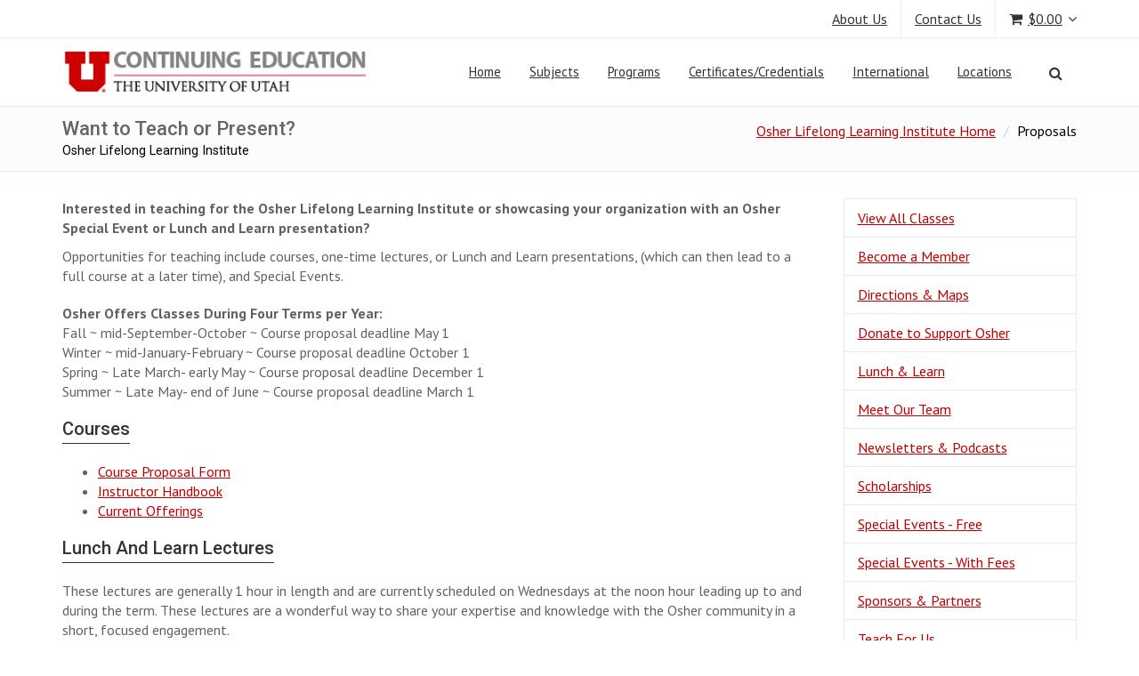

--- FILE ---
content_type: text/html; charset=UTF-8
request_url: https://continue.utah.edu/osher/proposals
body_size: 25258
content:
<!DOCTYPE html>
<html lang="en">
	<head>
		<meta charset="utf-8" />
		<title>Osher Lifelong Learning Institute: Proposals | Continuing Education at the University of Utah</title>
		<meta name="robots" content="index,follow" />
		<meta name="viewport" content="width=device-width, initial-scale=1.0" />
		<meta name="description" content="Continuing Education at the University of Utah is your source for continuing education, technology education, professional development, career and organization training, at the University of Utah and off-campus sites in Salt Lake City and Sandy, Utah." />
		<meta name="keywords" content="education, continuing education, distance education, distance learning, classes, class, youth, youth education, English Language Institute, telecourse, university, University of Utah, Utah, Salt Lake City, internet learning, internet courses, noncredit, certificate, technology, professional development, professional certifications, web, internet, extension program, extension, college" />
		<meta name="google-site-verification" content="nTLNH_YUS6NgrrBi7NfENNCyIA9C3ZS6pXjqsD8CPhw" />
		<meta http-equiv="X-UA-Compatible" content="IE=edge,chrome=1" />
		<meta name="msapplication-config" content="none"/>
		<meta name="facebook-domain-verification" content="7icztnc1yfq5i7fc09ffqikbbogr41" />
		<link rel="icon" href="/images/favicon.ico" type="image/x-icon" />
		<link rel="apple-touch-icon-precomposed" href="/images/favicon.ico" type="image/x-icon" />
		<link rel="apple-touch-icon" href="/images/favicon.ico" type="image/x-icon" />

						<!-- Required -->
		<link href="/css/global-style.css" rel="stylesheet" type="text/css" media="screen" />
		
		
				<!-- css mods file -->
		<link href="/css/ce-mods.css" rel="stylesheet" type="text/css" media="screen" />
		
				
				<script type="text/javascript" src="/assets/jquery/jquery.js"></script>
		<script type="text/javascript" src="/assets/bootstrap/js/bootstrap.min.js"></script>
		<script type="text/javascript" src="/assets/modernizr.custom.js"></script>
		<!--[if lt IE 9]>
			<script src="/assets/html5shiv.js"></script>
			<script src="/assets/respond.min.js"></script>
		<![endif]-->
			</head>
	<body>
		<!-- Google Tag Manager -->
		<noscript><iframe src="//www.googletagmanager.com/ns.html?id=GTM-MR287G"
						  height="0" width="0" style="display:none;visibility:hidden"></iframe></noscript>
		<script>(function (w, d, s, l, i) {
	w[l] = w[l] || [];
	w[l].push({'gtm.start':
				new Date().getTime(), event: 'gtm.js'});
	var f = d.getElementsByTagName(s)[0],
			j = d.createElement(s), dl = l != 'dataLayer' ? '&l=' + l : '';
	j.async = true;
	j.src =
			'//www.googletagmanager.com/gtm.js?id=' + i + dl;
	f.parentNode.insertBefore(j, f);
})(window, document, 'script', 'dataLayer', 'GTM-MR287G');</script>
		<!-- End Google Tag Manager -->

		<section id="asideMenu" class="aside-menu" role="navigation" aria-labelledby="mobileMenu">
	<form class="form-inline form-search" action="/search/advanced" method="get">
		<div class="input-group">
			<input type="search" class="form-control" placeholder="Search..." name="s" role="button" />
			<span class="input-group-btn">
				<button id="btnHideAsideMenu" class="btn btn-close" type="button" title="Hide sidebar" role="button"><i class="fa fa-times"></i></button>
			</span> </div>
	</form>

	<div class="nav">
		<ul>
			<li> <a href="/">Home</a> </li>
			<li> <a href="/subjects">Subjects</a> </li>
			<li> <a href="/departments">Programs</a> </li>
			<li> <a href="https://certificates.utah.edu">Certificates</a> </li>
			<li> <a href="/international">International</a> </li>
			<li> <a href="/locations">Locations</a> </li>
			<li> <a href="/contact">Contact Us</a> </li>
			<li> <a href="/cart">Your Cart</a> </li>
		</ul>
	</div>
	<h5 class="side-section-title">Social media</h5>
	<div class="social-media"> <a href="https://www.facebook.com/UofUcontinue" target="_blank"><i class="fa fa-facebook"></i></a> <a href="https://www.twitter.com/UofUcontinue" target="_blank"><i class="fa fa-twitter"></i></a> <a href="https://www.youtube.com/user/uofucontinue" target="_blank"><i class="fa fa-youtube-play"></i></a><a href="https://www.instagram.com/uofucontinue" target="_blank"><i class="fa fa-instagram"></i></a></div>
	<h5 class="side-section-title">Contact information</h5>
	<div class="contact-info">
		<h5>Continuing Education at the University of Utah</h5>
		<p>1901 E. South Campus Dr., Salt Lake City, UT 84112</p>
		<h5>Send feedback</h5>
		<p><a href="/contact">General website comment</a></p>
		<h5>Phone</h5>
		<p>1-801-581-6461</p>
	</div>
</section>
		<div class="wrapper">
			<!-- Top Header -->
<div class="top-header">
	<div class="container">
		<div class="row">
			<div class="col-sm-12">
				<nav class="top-header-menu">
					<ul class="menu">
						<!--<li><a href="sign-in.html">Login</a></li>-->
						<li><a href="/about">About Us</a></li>
						<li>
							<a href="/contact">Contact Us</a>
						</li>
													<li class="shopping-cart dropdown animate-hover" data-animate="animated fadeInUp">
								<a href="/cart" title="View your shopping cart" style="padding-right:0;">
									<i class="fa fa-shopping-cart"></i><span class="amount">$0.00</span>
								</a>

								<ul class="sub-menu animate-wr">
									<li>
										<div class="dropdown-cart">
											<span class="cart-items">You have <strong>0</strong> items in your cart</span>
											<table class="table table-cart">
												<tbody>
													<tr>
														<th colspan="2">Class</th>
														<th>Total</th>
													</tr>
																									</tbody>
											</table>
											<div class="row">
												<div class="col-md-6">
													<a href="/cart" class="btn btn-xs btn-three">Edit cart</a>
												</div>
												<div class="col-md-6">
													<a href="/cart/checkout" class="btn btn-xs btn-two pull-right">Proceed to checkout</a>
													<span class="clearfix"></span>
												</div>
											</div>
										</div>
									</li>
								</ul>
							</li>
											</ul>
				</nav>
			</div>
		</div>
	</div>
</div>
<!-- Header: Logo and Main Nav -->
<header>
    <div id="navOne" class="navbar navbar-wp" role="navigation">
              <div class="container">
      
            <div class="navbar-header">
            
                <button type="submit" class="navbar-toggle navbar-toggle-aside-menu">
                    <i class="fa fa-outdent icon-custom"></i>
                </button>
                <div class="navbar-brand"><a href="http://www.utah.edu" alt="block U logo" target="_blank"><img src="/images/blocku-header.png" alt="University of Utah"></a><a href="/"><img src="/images/cece-logo.png" alt="Continuing Education & Community Engagement at the University of Utah"></a></div>
            </div>

            <div class="navbar-collapse collapse">
                <ul class="nav navbar-nav navbar-right">
                    <li class="">
                        <a href="/" data-hover="dropdown" data-close-others="true">Home</a>
                    </li>
                    <li class="dropdown">
                        <a href="/subjects" class="dropdown-toggle" data-hover="dropdown" data-close-others="true">Subjects</a>
                        <ul class="dropdown-menu">
                            <li><a href="/subjects">View All Class Subjects</a></li>
                            <li><a href="/subjects/academic">Academic</a></li>
                            <li><a href="/subjects/prep">ACT and Certification Prep</a></li>
                            <li><a href="/subjects/art">Art, Craft, Music &amp; Theatre</a></li>
                            <li><a href="/subjects/business">Business &amp; Professional Development</a></li>
                            <li><a href="/subjects/tech">Computers &amp; Technology</a></li>
                            <li><a href="/subjects/rec">Exercise &amp; Recreation</a></li>
                            <li><a href="/subjects/food">Food, Wine &amp; Cooking</a></li>
                            <li><a href="/subjects/healthy">Healthy Living &amp; Spirituality</a></li>
                            <li><a href="/subjects/home">Home, Garden &amp; Green Living</a></li>
                            <li><a href="/subjects/hum">Humanities</a></li>
                            <li><a href="/subjects/kids">Kids &amp; Teens</a></li>
                            <li><a href="/subjects/lang">Language &amp; Travel</a></li>
                            <li><a href="/subjects/sci">Science, Math &amp; Engineering</a></li>
                            <li><a href="/subjects/seniors">Seniors</a></li>
                            <li><a href="/subjects/social">Social Sciences</a></li>
                            <li><a href="/subjects/unique">Unique Topics</a></li>
                            <li><a href="/subjects/writing">Writing &amp; Literature</a></li>
                        </ul>
                    </li>
                    <li class="dropdown">
                        <a href="/departments" class="dropdown-toggle" data-hover="dropdown" data-close-others="true">Programs</a>
                        <ul class="dropdown-menu">
                            <li><a href="/credit">Academic Credit</a></li>
                            <li><a href="/noncredit">Academic Noncredit</a></li>
                            <li><a href="https://eli.utah.edu">English Language Institute</a></li>
                            <li><a href="/golearn">Go Learn</a></li>
                            <li><a href="/lifelong">Lifelong Learning</a></li>
							<!-- <li><a href="http://engagement.utah.edu" target="blank">The Office of Engagement</a></li> -->
                            <li><a href="/osher">Osher Lifelong Learning Institute</a></li>
                            <li><a href="/proed">Professional Education</a></li>
                            <li><a href="/youth">Youth Education</a></li>
                            <li><a href="/hb60">HB60</a></li>
                            <li><a href="/online">Online</a></li>
                        </ul>
                    </li>
                    <li class="dropdown">
                        <a href="https://certificates.utah.edu" data-hover="dropdown" data-close-others="true">Certificates/Credentials</a>

                    </li>
                    <li class="dropdown">
                        <a href="/international" class="dropdown-toggle" data-hover="dropdown" data-close-others="true">International</a>
                        <ul class="dropdown-menu">
                            <li><a href="https://eli.utah.edu" target=>English Language Institute</a></li>
                            <li><a href="/golearn">Go Learn</a></li>
                            <li><a href="https://eli.utah.edu/toefl/index.php">TOEFL</a></li>
                        </ul>
                    </li>
                    <li class="dropdown">
                        <a href="/locations" class="dropdown-toggle" data-hover="dropdown" data-close-others="true">Locations</a>
                       
                    </li>
                    <li class="dropdown animate-click pad10lft" data-animate="animated fadeInUp" style="z-index:500;"> 
                        <a href="#" id="mylink" class="dropdown-toggle dropdown-form-toggle" data-toggle="dropdown" aria-label="Search">
  						<i class="fa fa-search" aria-hidden="true"></i>
						</a>


                        <ul class="dropdown-menu dropdown-menu-user animate-wr">
                            <li id="dropdownForm">
                                <div class="dropdown-form">
                                    <form class="form-default form-inline p-15" name="search" id="search" action="/search/advanced" method="get">
                                        <div class="input-group">
                                            <input name="s" id="s" type="text" class="form-control" placeholder="What do you want to learn?" autofocus="autofocus">
											<script>
												var d = document;
												d.getElementById("myLink").onclick = function () {
													d.getElementById("s").focus();
												};
											</script>
                                            <span class="input-group-btn">
                                                <button class="btn btn-two" type="button" onclick="this.form.submit();">Go!</button>
                                            </span> </div>
                                    </form>

                                </div>
                            </li>
                        </ul>
                    </li>
                    <li class="hidden-xs"> <a href="#" id="cmdAsideMenu" class="dropdown-toggle dropdown-form-toggle" title="Open sidebar"> <i class="fa fa-outdent"></i> </a> </li>
                </ul>
            </div>
            <!--/.nav-collapse -->
        </div>
    </div>
</header>

<div class="pg-opt pin">
    <div class="container">
        <div class="row">
            <div class="col-md-6">
                <h1>Want to Teach or Present?<br><small>Osher Lifelong Learning Institute</small></h1>
            </div>
            <div class="col-md-6">
                <ol class="breadcrumb">
                    <li><a href="/osher/">Osher Lifelong Learning Institute Home</a></li>
                    <li class="active">Proposals</li>
                </ol>
            </div>
        </div>
    </div>
</div>
			<section class="slice bg-3">
	<div class="w-section inverse">
		<div class="container">
									<div class="row">
								

<div class="col-md-9">
		<style type="text/css">
 ul#class a {
    text-decoration: underline;
}

a:hover {
  background-color: none;
	}
</style>
<p class="intro"><strong>Interested in teaching for the Osher Lifelong Learning Institute or showcasing your organization with an Osher Special Event or Lunch and Learn presentation?</strong></p>
<p class="mb-20">Opportunities for teaching include courses, one-time lectures, or Lunch and Learn presentations, (which can then lead to a full course at a later time), and Special Events. </p>
<p class="mb-20"><strong>Osher Offers Classes During Four Terms per Year:</strong><br>
Fall ~ mid-September-October ~ Course proposal deadline May 1<br>
Winter ~ mid-January-February ~ Course proposal deadline October 1<br>
Spring ~ Late March- early May ~ Course proposal deadline December 1<br>
Summer ~ Late May- end of June ~ Course proposal deadline March 1<br>
</p>
<h2 class="section-title">Courses</h2>
<ul class="mb-20" id="class">
<li><a href="https://docs.google.com/forms/d/e/1FAIpQLSdMQmC760oUWvcxVnLk5X8-OfW49RidnwGyV1gAvMoAn4OADQ/viewform">Course Proposal Form</a></li>
 <li><a href="/osher/instructor-handbook">Instructor Handbook</a> </li>
<li><a href="/osher/classes">Current Offerings</a></li>
</ul>

<h2 class="section-title">Lunch and Learn Lectures</h2>
<p>These lectures are generally 1 hour in length and are currently scheduled on Wednesdays at the noon hour leading up to and during the term. These lectures are a wonderful way to share your expertise and knowledge with the Osher community in a short, focused engagement.</p>
<ul class="mb-20" id="class">
<li><a href="https://docs.google.com/forms/d/e/1FAIpQLSfWbdFrafbH8mNfA2Vc4eY0tvDgnm_1cv3_M-TlDZYQLGVyXw/viewform">Lunch and Learn Lecture Proposal Form</a></li>
</ul>

<h2 class="section-title">Special Events</h2>
<p>Special events are group field trips to places of interest along the Wasatch front. Osher members are very interested in what is happening in the community. This program provides an opportunity to showcase your organization and build awareness by interacting with Osher members &quot;on site.&quot;</p>
<p>The events are also wonderful opportunities for Osher members to stay informed and to connect with others, both very important elements for successful aging. Events are scheduled at the convenience of the host organization before and after the term.</p>
<ul id="class">
<li><a href="https://docs.google.com/forms/d/e/1FAIpQLSeJUIaFkqyTqQaPV90X8JhBpBM0j2Wh2K9-ifl7etnDQYWhqQ/viewform?usp=sf_link">Special Event Proposal Form</a></li>
<li><a href="/osher/special-events">Special Events - Current Offerings</a></li>
<li><a href="https://continue.utah.edu/osher/class/osher_173_osher_special_events_with_fees">Special Events (with fees) - Current Offerings</a></li>
</ul>

<h3 class="section-title">Member Suggestions</h3>
<p>Bernard Osher set up the Osher Lifelong Learning Institute to be member-led and volunteer-driven. We appreciate suggestions of topics of interest to you for future courses and special event tours, locations, and venues. We especially appreciate recommendations of qualified instructors who could teach your topic idea for us in future terms. Thank you for your participation and support!</p>

<p><a class="btn btn-two margin-y-10" href="/osher/contact"><span class="cartbutton"><strong>Submit Your Suggestion</strong></span></a> </p></div>

<div class="col-md-3">
		<div class="widget">
    <ul class="categories">
	<li><a href="/osher/classes">View All Classes</a></li>
	<li><a href="/osher/membership">Become a Member</a></li>
	<li><a href="/osher/map">Directions &amp; Maps</a></li>
	<li><a href="/osher/support">Donate to Support Osher</a></li>
	<li><a href="/osher/lectures">Lunch &amp; Learn</a></li>
	<li><a href="/osher/about">Meet Our Team</a></li>
	<li><a href="/osher/news">Newsletters & Podcasts</a></li>
		<li><a href="/osher/scholarships">Scholarships</a></li>
        <li><a href="/osher/special-events">Special Events - Free</a></li>
				<li><a href="/osher/class/osher_173_osher_special_events_with_fees">Special Events - With Fees</a></li>
				<li><a href="/osher/sponsors-partners">Sponsors & Partners</a></li>
	<li><a href="/osher/teach">Teach For Us</a></li>
	<li><a href="/osher/volunteer">Volunteer for Osher</a></li>

	
    </ul>
</div>

    <div class="widget widget-highlight">
        <form role="form" name="search" method="get" action="/search/advanced">
            <input type="hidden" value="osher" name="unit" />
                <div class="form-group">
		<label>Search for Osher Lifelong Learning Institute classes</label>
		<input name="s" type="text" class="form-control" placeholder="I want to learn...">
		</div>
                <button type="submit" class="btn btn-two" disabled>Search</button>
	</form>
    </div>
<div class="widget">
    <a href="/catalogs/" onclick="recordOutboundLink(this, 'Catalogs', ' https://continuinged.utah.edu/_resources/images/_cece/osher/catalogs/20-08005-osher-spring-catalog-web.pdf

'); return false;"><img src="/images/widget/download_catalog_button.png" class="img-responsive center-block" alt="download catalog"></a>
 </div>

<!-- <div class="widget">
    <a href="/catalogs"><img src=" https://continuinged.utah.edu/_resources/images/_cece/cece/buttons/request-catalog-button.png" class="img-responsive center-block" alt="catalogs page"></a>
</div> --->
<div class="text-center"><label>Share this page</label></div>
<div class="text-center"><!DOCTYPE HTML PUBLIC "-//W3C//DTD HTML 4.01//EN" "http://www.w3.org/TR/html4/strict.dtd">
<div>
	

</div>
</div>
<div class="pt-10 text-center">
    <a class="btn btn-two" href="/enews?unit=osher"> <i class="fa fa-at"></i> Subscribe to our email updates!</a>
</div>
	
</div>

			</div>
								</div>
	</div>
</section>



			<footer class="footer">
    <div class="container">
		<div class="row">
			<div class="col-md-3 col-sm-6">
								<div class="col">
	<h4>Contact Osher Lifelong Learning Institute</h4>
	<ul>
		<li>540 Arapeen Dr. </li>
		<li>Salt Lake City, UT 84108</li>
		<li>Phone: 801-581-6461</li>
		<!--for unit-specific contact page, use /unit/contact as path -->
		<li>
			<a href="/osher/contact" class="btn btn-two">Tell us something</a>
		</li>
		<li><br></li>
		<li>
			<a href="/enews" class="btn btn-two">Sign up for our E-news</a>
		</li>
	</ul>
</div>							</div>
			<div class="col-md-3 col-sm-6">
								<div class="col">
	<h4>Student Resources</h4>
	<ul>
		<li><a href="/registration">Registration</a></li>
		<li><a href="/drop">Refund/Drop Policies</a></li>
		<li><a href="/parking">Parking Info</a></li>
		<li><a href="/maps">Maps</a></li>
		<li><a href="/policy">Privacy, ADA, EEO Policies</a></li>
	</ul>
</div>							</div>
			<div class="col-md-3 col-sm-6">
								<div class="col col-social-icons">
	<h4>Follow us</h4>
	<a href="https://www.facebook.com/UofUcontinue" aria-label="Continuing Education Facebook">

  <i class="fa fa-facebook" aria-hidden="true" style="display: inline-block;"></i>

	</a>

    <a href="https://www.linkedin.com/company/continuing-education-and-community-engagement-at-the-university-of-utah/posts/?feedView=all" aria-label="Continuing Education LinkedIn">

  <i class="fa fa-linkedin" aria-hidden="true" style="display: inline-block;"></i>

	</a>

  <a href="https://www.youtube.com/user/uofucontinue" aria-label="Continuing Education Youtube">

  <i class="fa fa-youtube-play" aria-hidden="true" style="display: inline-block;"></i>

	</a>
    <a href="https://www.instagram.com/uofucontinue" aria-label="Continuing Education Instagram">

  <i class="fa fa-instagram" aria-hidden="true" style="display: inline-block;"></i>

	</a>


	<ul>
		<li><a href="/gift" class="btn btn-two">Make a gift</a></li>
		<li><br></li>
		<li><a class="btn btn-two  " title="" href="https://utah.peopleadmin.com/postings/search?utf8=%E2%9C%93&query=&query_v0_posted_at_date=&query_organizational_tier_3_id%5B%5D=1302&query_organizational_tier_3_id%5B%5D=2812&query_organizational_tier_3_id%5B%5D=1722&query_organizational_tier_3_id%5B%5D=1287&query_organizational_tier_3_id%5B%5D=2711&query_organizational_tier_3_id%5B%5D=2784&query_organizational_tier_3_id%5B%5D=2785&query_organizational_tier_3_id%5B%5D=2786&query_organizational_tier_3_id%5B%5D=2787&query_organizational_tier_3_id%5B%5D=2788&query_organizational_tier_3_id%5B%5D=2789&764=&504=&1179=&565=&commit=Search">
Work for Us</a></li>
	</ul>
</div>
							</div>
			<div class="col-md-3 col-sm-6">
								<div class="col">
	<div class="col text-center">
		<p><br><a href="https://utah.edu/"><img src="/images/imagine_u.png" alt="University of Utah" class="img-responsive center-block"></a>
			<br>
			<a href="https://utah.edu/" class="btn btn-two">University of Utah</a> </p>
	</div>

</div>

							</div>
		</div>
		<hr>
		<div class="row">
			<div class="col-lg-12 copyright"> &copy; 2026 Continuing Education | 540 Arapeen Drive | <a href="https://utah.edu/">University of Utah</a> | Salt Lake City, UT 84108 | <a href="https://www.utah.edu/disclaimer/">Disclaimer</a> | <a href="/policy">Privacy, ADA, EEO Policies</a> </div>
		</div>
	</div>
</footer>
		</div>

		<div id="scripts">
			<!-- JavaScript -->
<script type="text/javascript" src="/assets/jquery/jquery.mousewheel-3.0.6.pack.js"></script>
<script type="text/javascript" src="/assets/jquery/jquery.cookie.js"></script>
<script type="text/javascript" src="/assets/jquery/jquery.easing.js"></script>

<!-- Plugins -->
<script type="text/javascript" src="/assets/hover-dropdown/bootstrap-hover-dropdown.min.js"></script>
<script type="text/javascript" src="/assets/masonry/masonry.js"></script>
<script type="text/javascript" src="/assets/page-scroller/jquery.ui.totop.min.js"></script>
<script type="text/javascript" src="/assets/mixitup/jquery.mixitup.js"></script>
<script type="text/javascript" src="/assets/mixitup/jquery.mixitup.init.js"></script>
<script type="text/javascript" src="/assets/fancybox/jquery.fancybox.pack.js?v=2.1.5"></script>
<script type="text/javascript" src="/assets/easy-pie-chart/jquery.easypiechart.js"></script>
<script type="text/javascript" src="/assets/waypoints/waypoints.min.js"></script>
<script type="text/javascript" src="/assets/sticky/jquery.sticky.js"></script>
<script type="text/javascript" src="/assets/jquery/jquery.wp.custom.js"></script>
<script type="text/javascript" src="/assets/jquery/jquery.wp.switcher.js"></script>
<script type="text/javascript" src="/assets/fraction/jquery.fractionslider.min.js"></script>
<script type="text/javascript" src="/assets/fraction/jquery.fractionslider.init.js"></script>

<script src="https://continue.utah.edu/js/continue.js?v=1_6"></script>
<script src="https://continue.utah.edu/js/api.js?v=1_6"></script>

<script type="text/javascript">
Api.token = 'JmQoboAxFcV4IVAdYolUoGzzwBNiEbg8e0NfzzSs';
$(function () {
	$('[data-toggle="popover"]').popover({
		'selector': '',
		'placement': 'bottom',
		'trigger': 'hover',
	});

	$(':submit').attr('disabled', false);
});
</script>


		</div>


		<script>
			$('.carousel').carousel({
				interval: 10000
			})
		</script>


		<noscript>
		<div class="alert-danger" style="position:fixed; top: 0; width: 100%">
			<h4 class="text-center">
				<span>Our website needs javascript to work properly. Please</span>
				<a target="_blank" href="http://enable-javascript.com/">enable javascript in your browser</a>.
			</h4>
		</div>
		</noscript>
	</body>
</html>


--- FILE ---
content_type: text/css
request_url: https://tags.srv.stackadapt.com/sa.css
body_size: -10
content:
:root {
    --sa-uid: '0-7a392a7f-8b05-5e8f-4b96-9b8e8b29d59c';
}